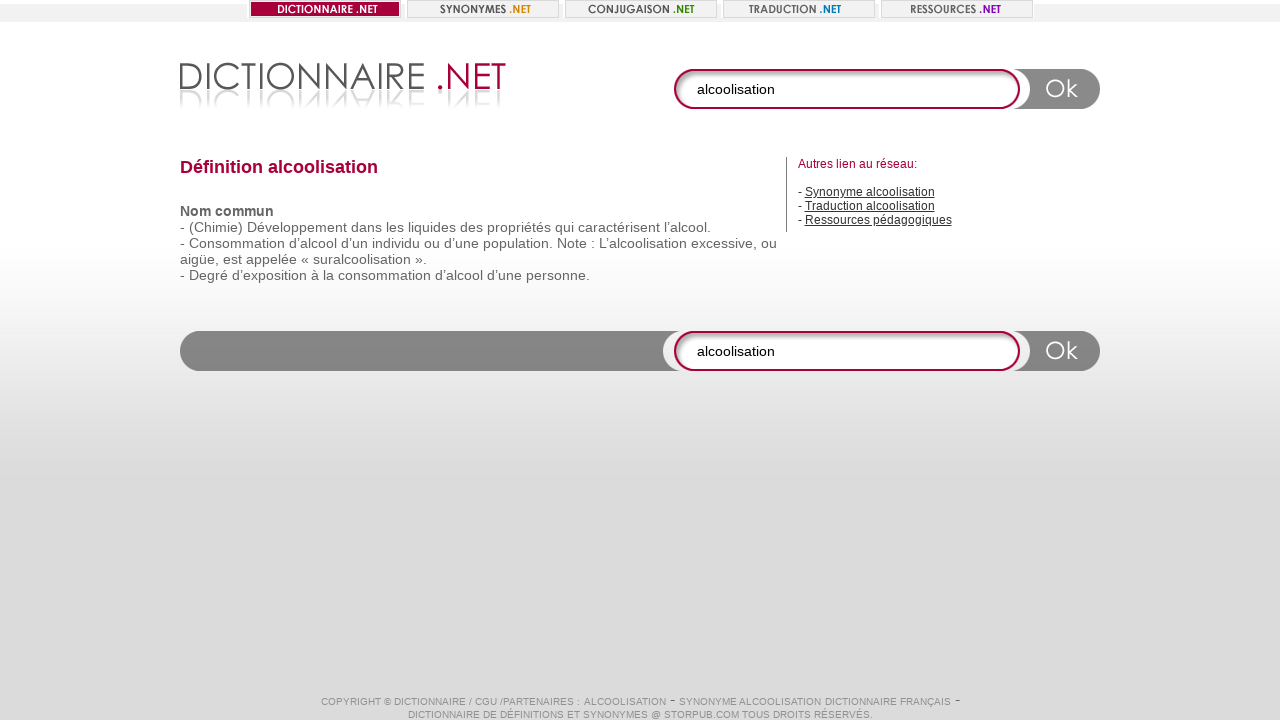

--- FILE ---
content_type: text/html; charset=UTF-8
request_url: https://www.dictionnaire.net/definition/alcoolisation.html
body_size: 2711
content:
<html xmlns="https://www.w3.org/1999/xhtml">
<head>
<base href="https://www.dictionnaire.net/" />
<meta http-equiv="Content-Type" content="text/html; charset=utf-8" />
<title>Définition alcoolisation // DICTIONNAIRE.NET</title>
<META NAME="DESCRIPTION" CONTENT="Définition du mot alcoolisation, retrouvez également synonymes, traduction & conjugaison ...">
<META NAME="KEYWORDS" CONTENT="dictionnaire, alcoolisation, définition">
<META NAME="AUTHOR" CONTENT="Dictionnaire">
<META HTTP-EQUIV="CONTENT-LANGUAGE" CONTENT="fr">
<META NAME="Identifier-URL" CONTENT="https://www.dictionnaire.net">
<META NAME="Reply-to" CONTENT="info@dictionnaire.net">
<META NAME="revisit-after" CONTENT="30 days">
<META NAME="Robot" CONTENT="index,follow,all">
<link rel="icon" type="image/ico" href="favicon.ico">

<link rel="stylesheet" href="css/style.css">
<script language="javascript" type="text/javascript">
<!--
function addFav()
{
if (document.all)
{
window.external.AddFavorite(location.href, document.title);
}
else
{
alert('Vous pouvez faire CTRL + D pour ajouter cette page dans vos signets, ou favoris.')
}
}

function MM_preloadImages() { //v3.0
  var d=document; if(d.images){ if(!d.MM_p) d.MM_p=new Array();
    var i,j=d.MM_p.length,a=MM_preloadImages.arguments; for(i=0; i<a.length; i++)
    if (a[i].indexOf("#")!=0){ d.MM_p[j]=new Image; d.MM_p[j++].src=a[i];}}
}
//-->

function validateSearch() {
    var form = document.getElementById("search");
    return (form.mot.value != "");
}

</script>
<!--[if IE 6]>
    <script src="js/DD_belatedPNG_0.0.8a-min.js"></script>
    <script>
    DD_belatedPNG.fix('.png, .bg-resultat-top, .bg-resultat-bottom');
    </script>
<![endif]-->
</head>
<body>
<table width="100%" height="100%" border="0" cellpadding="0" cellspacing="0">
  <tr>
    <td height="21" align="center" valign="bottom" class="menu-bg">
<img src="images/dictionnaire-net.gif" width="154" height="18" border="0" alt="Dictionnaire" title="Dictionnaire" />
<a href="https://www.synonymes.net"><img src="images/synonymes.gif" width="154" height="18" border="0" alt="Synonymes" title="Synonymes" /></a>
<a href="https://www.conjugaison.net"><img src="images/conjugaison.gif" width="154" height="18" border="0" alt="Conjugaison" title="Conjugaison" /></a>
<a href="https://www.traduction.net"><img src="images/traduction.gif" width="154" height="18" border="0" alt="Traduction" title="Traduction" /></a>
<a href="https://www.ressources.net"><img src="images/ressources.gif" width="155" height="18" border="0" alt="Ressources" title="Ressources" /></a>
</td>
  </tr>
  <tr>
    <td align="center" valign="top"><table width="921" border="0" cellspacing="0" cellpadding="0">
        <tr>
          <td width="494" height="135" align="left" valign="middle"><a href="../"><img src="images/dictionnaire.png" width="326" height="54" border="0" class="png" alt="Dictionnaire / Définition" title="Dictionnaire / Définition"></a></td>
          <td width="427" height="135" align="right" valign="middle"><table width="427" border="0" cellspacing="0" cellpadding="0">
              <form style="display:inline;" method="GET" action="redirect.php" id="search" name="search" onSubmit="return validateSearch();">
              <tr>
                <td width="22" height="40" align="left" valign="middle"><img src="images/form-gauche.png" width="22" height="40" class="png"></td>
                <td width="302" height="40" align="left" valign="middle" class="bg-form-middle"><input name="mot" type="text" class="form" id="textfield" value="alcoolisation"></td>
                <td width="22" height="40" align="left" valign="middle"><img src="images/form-droit.png" width="22" height="40" class="png"></td>
                <td width="81" height="40" align="left" valign="middle"><input type="image" src="images/form-bouton.png" width="80" height="40" border="0" class="png" /></td>
              </tr>
              </form>
            </table></td>
        </tr>
        <tr>
          <td colspan="2" align="left" valign="top"><table width="921" border="0" cellspacing="0" cellpadding="0">
              <tr>
                <td width="606" align="left" valign="top">
                                  <h1>Définition alcoolisation</h1>
                                        <div class="container-bloc1"> <strong>Nom commun</strong><br />
                                                                                -
                            <a class="lien4" href="/definition/%28Chimie%29.html">(Chimie)</a> <a class="lien4" href="/definition/D%C3%A9veloppement.html">Développement</a> <a class="lien4" href="/definition/dans.html">dans</a> <a class="lien4" href="/definition/les.html">les</a> <a class="lien4" href="/definition/liquides.html">liquides</a> <a class="lien4" href="/definition/des.html">des</a> <a class="lien4" href="/definition/propri%C3%A9t%C3%A9s.html">propriétés</a> <a class="lien4" href="/definition/qui.html">qui</a> <a class="lien4" href="/definition/caract%C3%A9risent.html">caractérisent</a> <a class="lien4" href="/definition/l%E2%80%99alcool..html">l’alcool.</a>                            <br />
                                                        -
                            <a class="lien4" href="/definition/Consommation.html">Consommation</a> <a class="lien4" href="/definition/d%E2%80%99alcool.html">d’alcool</a> <a class="lien4" href="/definition/d%E2%80%99un.html">d’un</a> <a class="lien4" href="/definition/individu.html">individu</a> <a class="lien4" href="/definition/ou.html">ou</a> <a class="lien4" href="/definition/d%E2%80%99une.html">d’une</a> <a class="lien4" href="/definition/population..html">population.</a> <a class="lien4" href="/definition/Note%C2%A0%3A.html">Note :</a> <a class="lien4" href="/definition/L%E2%80%99alcoolisation.html">L’alcoolisation</a> <a class="lien4" href="/definition/excessive.html">excessive,</a> <a class="lien4" href="/definition/ou.html">ou</a> <a class="lien4" href="/definition/aig%C3%BCe.html">aigüe,</a> <a class="lien4" href="/definition/est.html">est</a> <a class="lien4" href="/definition/appel%C3%A9e.html">appelée</a> <a class="lien4" href="/definition/%C2%AB%C2%A0suralcoolisation%C2%A0%C2%BB..html">« suralcoolisation ».</a>                            <br />
                                                        -
                            <a class="lien4" href="/definition/Degr%C3%A9.html">Degré</a> <a class="lien4" href="/definition/d%E2%80%99exposition.html">d’exposition</a> <a class="lien4" href="/definition/%C3%A0.html">à</a> <a class="lien4" href="/definition/la.html">la</a> <a class="lien4" href="/definition/consommation.html">consommation</a> <a class="lien4" href="/definition/d%E2%80%99alcool.html">d’alcool</a> <a class="lien4" href="/definition/d%E2%80%99une.html">d’une</a> <a class="lien4" href="/definition/personne..html">personne.</a>                            <br />
                                                                        </div>
                                                    </td>
                <td width="315" align="left" valign="top"><table width="315" border="0" cellspacing="0" cellpadding="0">
                    <tr>
                      <td width="12" class="ligne">&nbsp;</td>
                      <td width="292">

                          
                        <div class="container-bloc4"> <span class="txt6">Autres lien au réseau:</span><br>
                          <br/>
                                                        - <a href="https://www.synonymes.net/fr/alcoolisation.html" class="lien3">Synonyme alcoolisation</a><br />
                              - <a href="https://www.traduction.net/fr-en/alcoolisation" class="lien3">Traduction alcoolisation</a><br />
                              - <a href="https://www.ressources.net/site/alcoolisation.php" class="lien3">Ressources p&eacute;dagogiques</a>
                    </div></td>
                    </tr>
                  </table></td>
              </tr>
            </table>
          </td>
        </tr>
        <tr>
          <td align="left" valign="top"><br /><img src="images/form-espage-gris.png" width="494" height="40" class="png"></td>
          <td align="left" valign="top"><br /><table width="427" border="0" cellspacing="0" cellpadding="0">
            <form style="display:inline;" method="GET" action="redirect.php" id="search" name="search" onSubmit="return validateSearch();">
            <tr>
              <td width="22" height="40" align="left" valign="middle"><img src="images/form-gauche-b.png" width="22" height="40" class="png"></td>
              <td width="302" height="40" align="left" valign="middle" class="bg-form-middle"><input name="mot" type="text" class="form" id="textfield2" value="alcoolisation"></td>
              <td width="22" height="40" align="left" valign="middle"><img src="images/form-droit.png" width="22" height="40" class="png"></td>
              <td width="81" height="40" align="left" valign="middle"><input type="image" src="images/form-bouton.png" width="80" height="40" border="0" class="png" /></td>
            </tr>
            </form>
          </table></td>
        </tr>
      </table></td>
  </tr>
  <tr>
    <td height="25" align="center" valign="top"><span class="txt1">
Copyright © <a href="javascript:addFav()" class="lien1">Dictionnaire</a> / 
 <a href="../cgu.html" class="lien1" target=_blank>CGU</a> /Partenaires :</span>
<a href="https://www.le-dictionnaire.com/definition/alcoolisation" class="lien1">alcoolisation</a> -
<a href="https://www.dictionnaire-synonymes.com/synonyme.php?mot=alcoolisation" class="lien1">Synonyme alcoolisation</a>
<a href="https://www.dictionnaire-francais.com" class="lien1">Dictionnaire français</a> -

<br /><span class="txt1">Dictionnaire de définitions et synonymes @ Storpub.com Tous droits réservés.</span>
</td>
  </tr>
</table>

<script type="text/javascript">

  var _gaq = _gaq || [];
  _gaq.push(['_setAccount', 'UA-21210842-3']);
  _gaq.push(['_trackPageview']);

  (function() {
    var ga = document.createElement('script'); ga.type = 'text/javascript'; ga.async = true;
    ga.src = ('https:' == document.location.protocol ? 'https://ssl' : 'https://www') + '.google-analytics.com/ga.js';
    var s = document.getElementsByTagName('script')[0]; s.parentNode.insertBefore(ga, s);
  })();

</script>

</body>
</html>